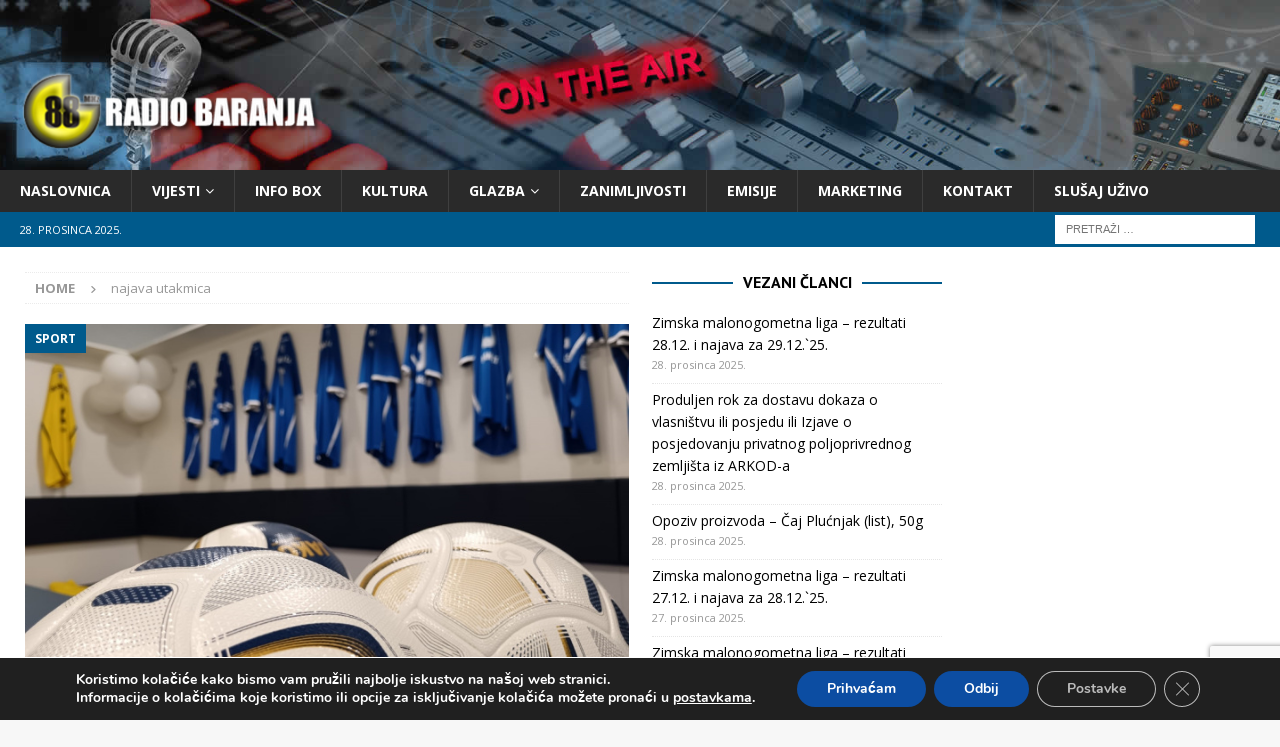

--- FILE ---
content_type: text/html; charset=utf-8
request_url: https://www.google.com/recaptcha/api2/anchor?ar=1&k=6LcTPFwaAAAAAFg__w6kOmgz-cRFQ7Dk9TeYDTcx&co=aHR0cHM6Ly93d3cucmFkaW8tYmFyYW5qYS5ocjo0NDM.&hl=en&v=7gg7H51Q-naNfhmCP3_R47ho&size=invisible&anchor-ms=20000&execute-ms=30000&cb=ih8ibfi9abbv
body_size: 48016
content:
<!DOCTYPE HTML><html dir="ltr" lang="en"><head><meta http-equiv="Content-Type" content="text/html; charset=UTF-8">
<meta http-equiv="X-UA-Compatible" content="IE=edge">
<title>reCAPTCHA</title>
<style type="text/css">
/* cyrillic-ext */
@font-face {
  font-family: 'Roboto';
  font-style: normal;
  font-weight: 400;
  font-stretch: 100%;
  src: url(//fonts.gstatic.com/s/roboto/v48/KFO7CnqEu92Fr1ME7kSn66aGLdTylUAMa3GUBHMdazTgWw.woff2) format('woff2');
  unicode-range: U+0460-052F, U+1C80-1C8A, U+20B4, U+2DE0-2DFF, U+A640-A69F, U+FE2E-FE2F;
}
/* cyrillic */
@font-face {
  font-family: 'Roboto';
  font-style: normal;
  font-weight: 400;
  font-stretch: 100%;
  src: url(//fonts.gstatic.com/s/roboto/v48/KFO7CnqEu92Fr1ME7kSn66aGLdTylUAMa3iUBHMdazTgWw.woff2) format('woff2');
  unicode-range: U+0301, U+0400-045F, U+0490-0491, U+04B0-04B1, U+2116;
}
/* greek-ext */
@font-face {
  font-family: 'Roboto';
  font-style: normal;
  font-weight: 400;
  font-stretch: 100%;
  src: url(//fonts.gstatic.com/s/roboto/v48/KFO7CnqEu92Fr1ME7kSn66aGLdTylUAMa3CUBHMdazTgWw.woff2) format('woff2');
  unicode-range: U+1F00-1FFF;
}
/* greek */
@font-face {
  font-family: 'Roboto';
  font-style: normal;
  font-weight: 400;
  font-stretch: 100%;
  src: url(//fonts.gstatic.com/s/roboto/v48/KFO7CnqEu92Fr1ME7kSn66aGLdTylUAMa3-UBHMdazTgWw.woff2) format('woff2');
  unicode-range: U+0370-0377, U+037A-037F, U+0384-038A, U+038C, U+038E-03A1, U+03A3-03FF;
}
/* math */
@font-face {
  font-family: 'Roboto';
  font-style: normal;
  font-weight: 400;
  font-stretch: 100%;
  src: url(//fonts.gstatic.com/s/roboto/v48/KFO7CnqEu92Fr1ME7kSn66aGLdTylUAMawCUBHMdazTgWw.woff2) format('woff2');
  unicode-range: U+0302-0303, U+0305, U+0307-0308, U+0310, U+0312, U+0315, U+031A, U+0326-0327, U+032C, U+032F-0330, U+0332-0333, U+0338, U+033A, U+0346, U+034D, U+0391-03A1, U+03A3-03A9, U+03B1-03C9, U+03D1, U+03D5-03D6, U+03F0-03F1, U+03F4-03F5, U+2016-2017, U+2034-2038, U+203C, U+2040, U+2043, U+2047, U+2050, U+2057, U+205F, U+2070-2071, U+2074-208E, U+2090-209C, U+20D0-20DC, U+20E1, U+20E5-20EF, U+2100-2112, U+2114-2115, U+2117-2121, U+2123-214F, U+2190, U+2192, U+2194-21AE, U+21B0-21E5, U+21F1-21F2, U+21F4-2211, U+2213-2214, U+2216-22FF, U+2308-230B, U+2310, U+2319, U+231C-2321, U+2336-237A, U+237C, U+2395, U+239B-23B7, U+23D0, U+23DC-23E1, U+2474-2475, U+25AF, U+25B3, U+25B7, U+25BD, U+25C1, U+25CA, U+25CC, U+25FB, U+266D-266F, U+27C0-27FF, U+2900-2AFF, U+2B0E-2B11, U+2B30-2B4C, U+2BFE, U+3030, U+FF5B, U+FF5D, U+1D400-1D7FF, U+1EE00-1EEFF;
}
/* symbols */
@font-face {
  font-family: 'Roboto';
  font-style: normal;
  font-weight: 400;
  font-stretch: 100%;
  src: url(//fonts.gstatic.com/s/roboto/v48/KFO7CnqEu92Fr1ME7kSn66aGLdTylUAMaxKUBHMdazTgWw.woff2) format('woff2');
  unicode-range: U+0001-000C, U+000E-001F, U+007F-009F, U+20DD-20E0, U+20E2-20E4, U+2150-218F, U+2190, U+2192, U+2194-2199, U+21AF, U+21E6-21F0, U+21F3, U+2218-2219, U+2299, U+22C4-22C6, U+2300-243F, U+2440-244A, U+2460-24FF, U+25A0-27BF, U+2800-28FF, U+2921-2922, U+2981, U+29BF, U+29EB, U+2B00-2BFF, U+4DC0-4DFF, U+FFF9-FFFB, U+10140-1018E, U+10190-1019C, U+101A0, U+101D0-101FD, U+102E0-102FB, U+10E60-10E7E, U+1D2C0-1D2D3, U+1D2E0-1D37F, U+1F000-1F0FF, U+1F100-1F1AD, U+1F1E6-1F1FF, U+1F30D-1F30F, U+1F315, U+1F31C, U+1F31E, U+1F320-1F32C, U+1F336, U+1F378, U+1F37D, U+1F382, U+1F393-1F39F, U+1F3A7-1F3A8, U+1F3AC-1F3AF, U+1F3C2, U+1F3C4-1F3C6, U+1F3CA-1F3CE, U+1F3D4-1F3E0, U+1F3ED, U+1F3F1-1F3F3, U+1F3F5-1F3F7, U+1F408, U+1F415, U+1F41F, U+1F426, U+1F43F, U+1F441-1F442, U+1F444, U+1F446-1F449, U+1F44C-1F44E, U+1F453, U+1F46A, U+1F47D, U+1F4A3, U+1F4B0, U+1F4B3, U+1F4B9, U+1F4BB, U+1F4BF, U+1F4C8-1F4CB, U+1F4D6, U+1F4DA, U+1F4DF, U+1F4E3-1F4E6, U+1F4EA-1F4ED, U+1F4F7, U+1F4F9-1F4FB, U+1F4FD-1F4FE, U+1F503, U+1F507-1F50B, U+1F50D, U+1F512-1F513, U+1F53E-1F54A, U+1F54F-1F5FA, U+1F610, U+1F650-1F67F, U+1F687, U+1F68D, U+1F691, U+1F694, U+1F698, U+1F6AD, U+1F6B2, U+1F6B9-1F6BA, U+1F6BC, U+1F6C6-1F6CF, U+1F6D3-1F6D7, U+1F6E0-1F6EA, U+1F6F0-1F6F3, U+1F6F7-1F6FC, U+1F700-1F7FF, U+1F800-1F80B, U+1F810-1F847, U+1F850-1F859, U+1F860-1F887, U+1F890-1F8AD, U+1F8B0-1F8BB, U+1F8C0-1F8C1, U+1F900-1F90B, U+1F93B, U+1F946, U+1F984, U+1F996, U+1F9E9, U+1FA00-1FA6F, U+1FA70-1FA7C, U+1FA80-1FA89, U+1FA8F-1FAC6, U+1FACE-1FADC, U+1FADF-1FAE9, U+1FAF0-1FAF8, U+1FB00-1FBFF;
}
/* vietnamese */
@font-face {
  font-family: 'Roboto';
  font-style: normal;
  font-weight: 400;
  font-stretch: 100%;
  src: url(//fonts.gstatic.com/s/roboto/v48/KFO7CnqEu92Fr1ME7kSn66aGLdTylUAMa3OUBHMdazTgWw.woff2) format('woff2');
  unicode-range: U+0102-0103, U+0110-0111, U+0128-0129, U+0168-0169, U+01A0-01A1, U+01AF-01B0, U+0300-0301, U+0303-0304, U+0308-0309, U+0323, U+0329, U+1EA0-1EF9, U+20AB;
}
/* latin-ext */
@font-face {
  font-family: 'Roboto';
  font-style: normal;
  font-weight: 400;
  font-stretch: 100%;
  src: url(//fonts.gstatic.com/s/roboto/v48/KFO7CnqEu92Fr1ME7kSn66aGLdTylUAMa3KUBHMdazTgWw.woff2) format('woff2');
  unicode-range: U+0100-02BA, U+02BD-02C5, U+02C7-02CC, U+02CE-02D7, U+02DD-02FF, U+0304, U+0308, U+0329, U+1D00-1DBF, U+1E00-1E9F, U+1EF2-1EFF, U+2020, U+20A0-20AB, U+20AD-20C0, U+2113, U+2C60-2C7F, U+A720-A7FF;
}
/* latin */
@font-face {
  font-family: 'Roboto';
  font-style: normal;
  font-weight: 400;
  font-stretch: 100%;
  src: url(//fonts.gstatic.com/s/roboto/v48/KFO7CnqEu92Fr1ME7kSn66aGLdTylUAMa3yUBHMdazQ.woff2) format('woff2');
  unicode-range: U+0000-00FF, U+0131, U+0152-0153, U+02BB-02BC, U+02C6, U+02DA, U+02DC, U+0304, U+0308, U+0329, U+2000-206F, U+20AC, U+2122, U+2191, U+2193, U+2212, U+2215, U+FEFF, U+FFFD;
}
/* cyrillic-ext */
@font-face {
  font-family: 'Roboto';
  font-style: normal;
  font-weight: 500;
  font-stretch: 100%;
  src: url(//fonts.gstatic.com/s/roboto/v48/KFO7CnqEu92Fr1ME7kSn66aGLdTylUAMa3GUBHMdazTgWw.woff2) format('woff2');
  unicode-range: U+0460-052F, U+1C80-1C8A, U+20B4, U+2DE0-2DFF, U+A640-A69F, U+FE2E-FE2F;
}
/* cyrillic */
@font-face {
  font-family: 'Roboto';
  font-style: normal;
  font-weight: 500;
  font-stretch: 100%;
  src: url(//fonts.gstatic.com/s/roboto/v48/KFO7CnqEu92Fr1ME7kSn66aGLdTylUAMa3iUBHMdazTgWw.woff2) format('woff2');
  unicode-range: U+0301, U+0400-045F, U+0490-0491, U+04B0-04B1, U+2116;
}
/* greek-ext */
@font-face {
  font-family: 'Roboto';
  font-style: normal;
  font-weight: 500;
  font-stretch: 100%;
  src: url(//fonts.gstatic.com/s/roboto/v48/KFO7CnqEu92Fr1ME7kSn66aGLdTylUAMa3CUBHMdazTgWw.woff2) format('woff2');
  unicode-range: U+1F00-1FFF;
}
/* greek */
@font-face {
  font-family: 'Roboto';
  font-style: normal;
  font-weight: 500;
  font-stretch: 100%;
  src: url(//fonts.gstatic.com/s/roboto/v48/KFO7CnqEu92Fr1ME7kSn66aGLdTylUAMa3-UBHMdazTgWw.woff2) format('woff2');
  unicode-range: U+0370-0377, U+037A-037F, U+0384-038A, U+038C, U+038E-03A1, U+03A3-03FF;
}
/* math */
@font-face {
  font-family: 'Roboto';
  font-style: normal;
  font-weight: 500;
  font-stretch: 100%;
  src: url(//fonts.gstatic.com/s/roboto/v48/KFO7CnqEu92Fr1ME7kSn66aGLdTylUAMawCUBHMdazTgWw.woff2) format('woff2');
  unicode-range: U+0302-0303, U+0305, U+0307-0308, U+0310, U+0312, U+0315, U+031A, U+0326-0327, U+032C, U+032F-0330, U+0332-0333, U+0338, U+033A, U+0346, U+034D, U+0391-03A1, U+03A3-03A9, U+03B1-03C9, U+03D1, U+03D5-03D6, U+03F0-03F1, U+03F4-03F5, U+2016-2017, U+2034-2038, U+203C, U+2040, U+2043, U+2047, U+2050, U+2057, U+205F, U+2070-2071, U+2074-208E, U+2090-209C, U+20D0-20DC, U+20E1, U+20E5-20EF, U+2100-2112, U+2114-2115, U+2117-2121, U+2123-214F, U+2190, U+2192, U+2194-21AE, U+21B0-21E5, U+21F1-21F2, U+21F4-2211, U+2213-2214, U+2216-22FF, U+2308-230B, U+2310, U+2319, U+231C-2321, U+2336-237A, U+237C, U+2395, U+239B-23B7, U+23D0, U+23DC-23E1, U+2474-2475, U+25AF, U+25B3, U+25B7, U+25BD, U+25C1, U+25CA, U+25CC, U+25FB, U+266D-266F, U+27C0-27FF, U+2900-2AFF, U+2B0E-2B11, U+2B30-2B4C, U+2BFE, U+3030, U+FF5B, U+FF5D, U+1D400-1D7FF, U+1EE00-1EEFF;
}
/* symbols */
@font-face {
  font-family: 'Roboto';
  font-style: normal;
  font-weight: 500;
  font-stretch: 100%;
  src: url(//fonts.gstatic.com/s/roboto/v48/KFO7CnqEu92Fr1ME7kSn66aGLdTylUAMaxKUBHMdazTgWw.woff2) format('woff2');
  unicode-range: U+0001-000C, U+000E-001F, U+007F-009F, U+20DD-20E0, U+20E2-20E4, U+2150-218F, U+2190, U+2192, U+2194-2199, U+21AF, U+21E6-21F0, U+21F3, U+2218-2219, U+2299, U+22C4-22C6, U+2300-243F, U+2440-244A, U+2460-24FF, U+25A0-27BF, U+2800-28FF, U+2921-2922, U+2981, U+29BF, U+29EB, U+2B00-2BFF, U+4DC0-4DFF, U+FFF9-FFFB, U+10140-1018E, U+10190-1019C, U+101A0, U+101D0-101FD, U+102E0-102FB, U+10E60-10E7E, U+1D2C0-1D2D3, U+1D2E0-1D37F, U+1F000-1F0FF, U+1F100-1F1AD, U+1F1E6-1F1FF, U+1F30D-1F30F, U+1F315, U+1F31C, U+1F31E, U+1F320-1F32C, U+1F336, U+1F378, U+1F37D, U+1F382, U+1F393-1F39F, U+1F3A7-1F3A8, U+1F3AC-1F3AF, U+1F3C2, U+1F3C4-1F3C6, U+1F3CA-1F3CE, U+1F3D4-1F3E0, U+1F3ED, U+1F3F1-1F3F3, U+1F3F5-1F3F7, U+1F408, U+1F415, U+1F41F, U+1F426, U+1F43F, U+1F441-1F442, U+1F444, U+1F446-1F449, U+1F44C-1F44E, U+1F453, U+1F46A, U+1F47D, U+1F4A3, U+1F4B0, U+1F4B3, U+1F4B9, U+1F4BB, U+1F4BF, U+1F4C8-1F4CB, U+1F4D6, U+1F4DA, U+1F4DF, U+1F4E3-1F4E6, U+1F4EA-1F4ED, U+1F4F7, U+1F4F9-1F4FB, U+1F4FD-1F4FE, U+1F503, U+1F507-1F50B, U+1F50D, U+1F512-1F513, U+1F53E-1F54A, U+1F54F-1F5FA, U+1F610, U+1F650-1F67F, U+1F687, U+1F68D, U+1F691, U+1F694, U+1F698, U+1F6AD, U+1F6B2, U+1F6B9-1F6BA, U+1F6BC, U+1F6C6-1F6CF, U+1F6D3-1F6D7, U+1F6E0-1F6EA, U+1F6F0-1F6F3, U+1F6F7-1F6FC, U+1F700-1F7FF, U+1F800-1F80B, U+1F810-1F847, U+1F850-1F859, U+1F860-1F887, U+1F890-1F8AD, U+1F8B0-1F8BB, U+1F8C0-1F8C1, U+1F900-1F90B, U+1F93B, U+1F946, U+1F984, U+1F996, U+1F9E9, U+1FA00-1FA6F, U+1FA70-1FA7C, U+1FA80-1FA89, U+1FA8F-1FAC6, U+1FACE-1FADC, U+1FADF-1FAE9, U+1FAF0-1FAF8, U+1FB00-1FBFF;
}
/* vietnamese */
@font-face {
  font-family: 'Roboto';
  font-style: normal;
  font-weight: 500;
  font-stretch: 100%;
  src: url(//fonts.gstatic.com/s/roboto/v48/KFO7CnqEu92Fr1ME7kSn66aGLdTylUAMa3OUBHMdazTgWw.woff2) format('woff2');
  unicode-range: U+0102-0103, U+0110-0111, U+0128-0129, U+0168-0169, U+01A0-01A1, U+01AF-01B0, U+0300-0301, U+0303-0304, U+0308-0309, U+0323, U+0329, U+1EA0-1EF9, U+20AB;
}
/* latin-ext */
@font-face {
  font-family: 'Roboto';
  font-style: normal;
  font-weight: 500;
  font-stretch: 100%;
  src: url(//fonts.gstatic.com/s/roboto/v48/KFO7CnqEu92Fr1ME7kSn66aGLdTylUAMa3KUBHMdazTgWw.woff2) format('woff2');
  unicode-range: U+0100-02BA, U+02BD-02C5, U+02C7-02CC, U+02CE-02D7, U+02DD-02FF, U+0304, U+0308, U+0329, U+1D00-1DBF, U+1E00-1E9F, U+1EF2-1EFF, U+2020, U+20A0-20AB, U+20AD-20C0, U+2113, U+2C60-2C7F, U+A720-A7FF;
}
/* latin */
@font-face {
  font-family: 'Roboto';
  font-style: normal;
  font-weight: 500;
  font-stretch: 100%;
  src: url(//fonts.gstatic.com/s/roboto/v48/KFO7CnqEu92Fr1ME7kSn66aGLdTylUAMa3yUBHMdazQ.woff2) format('woff2');
  unicode-range: U+0000-00FF, U+0131, U+0152-0153, U+02BB-02BC, U+02C6, U+02DA, U+02DC, U+0304, U+0308, U+0329, U+2000-206F, U+20AC, U+2122, U+2191, U+2193, U+2212, U+2215, U+FEFF, U+FFFD;
}
/* cyrillic-ext */
@font-face {
  font-family: 'Roboto';
  font-style: normal;
  font-weight: 900;
  font-stretch: 100%;
  src: url(//fonts.gstatic.com/s/roboto/v48/KFO7CnqEu92Fr1ME7kSn66aGLdTylUAMa3GUBHMdazTgWw.woff2) format('woff2');
  unicode-range: U+0460-052F, U+1C80-1C8A, U+20B4, U+2DE0-2DFF, U+A640-A69F, U+FE2E-FE2F;
}
/* cyrillic */
@font-face {
  font-family: 'Roboto';
  font-style: normal;
  font-weight: 900;
  font-stretch: 100%;
  src: url(//fonts.gstatic.com/s/roboto/v48/KFO7CnqEu92Fr1ME7kSn66aGLdTylUAMa3iUBHMdazTgWw.woff2) format('woff2');
  unicode-range: U+0301, U+0400-045F, U+0490-0491, U+04B0-04B1, U+2116;
}
/* greek-ext */
@font-face {
  font-family: 'Roboto';
  font-style: normal;
  font-weight: 900;
  font-stretch: 100%;
  src: url(//fonts.gstatic.com/s/roboto/v48/KFO7CnqEu92Fr1ME7kSn66aGLdTylUAMa3CUBHMdazTgWw.woff2) format('woff2');
  unicode-range: U+1F00-1FFF;
}
/* greek */
@font-face {
  font-family: 'Roboto';
  font-style: normal;
  font-weight: 900;
  font-stretch: 100%;
  src: url(//fonts.gstatic.com/s/roboto/v48/KFO7CnqEu92Fr1ME7kSn66aGLdTylUAMa3-UBHMdazTgWw.woff2) format('woff2');
  unicode-range: U+0370-0377, U+037A-037F, U+0384-038A, U+038C, U+038E-03A1, U+03A3-03FF;
}
/* math */
@font-face {
  font-family: 'Roboto';
  font-style: normal;
  font-weight: 900;
  font-stretch: 100%;
  src: url(//fonts.gstatic.com/s/roboto/v48/KFO7CnqEu92Fr1ME7kSn66aGLdTylUAMawCUBHMdazTgWw.woff2) format('woff2');
  unicode-range: U+0302-0303, U+0305, U+0307-0308, U+0310, U+0312, U+0315, U+031A, U+0326-0327, U+032C, U+032F-0330, U+0332-0333, U+0338, U+033A, U+0346, U+034D, U+0391-03A1, U+03A3-03A9, U+03B1-03C9, U+03D1, U+03D5-03D6, U+03F0-03F1, U+03F4-03F5, U+2016-2017, U+2034-2038, U+203C, U+2040, U+2043, U+2047, U+2050, U+2057, U+205F, U+2070-2071, U+2074-208E, U+2090-209C, U+20D0-20DC, U+20E1, U+20E5-20EF, U+2100-2112, U+2114-2115, U+2117-2121, U+2123-214F, U+2190, U+2192, U+2194-21AE, U+21B0-21E5, U+21F1-21F2, U+21F4-2211, U+2213-2214, U+2216-22FF, U+2308-230B, U+2310, U+2319, U+231C-2321, U+2336-237A, U+237C, U+2395, U+239B-23B7, U+23D0, U+23DC-23E1, U+2474-2475, U+25AF, U+25B3, U+25B7, U+25BD, U+25C1, U+25CA, U+25CC, U+25FB, U+266D-266F, U+27C0-27FF, U+2900-2AFF, U+2B0E-2B11, U+2B30-2B4C, U+2BFE, U+3030, U+FF5B, U+FF5D, U+1D400-1D7FF, U+1EE00-1EEFF;
}
/* symbols */
@font-face {
  font-family: 'Roboto';
  font-style: normal;
  font-weight: 900;
  font-stretch: 100%;
  src: url(//fonts.gstatic.com/s/roboto/v48/KFO7CnqEu92Fr1ME7kSn66aGLdTylUAMaxKUBHMdazTgWw.woff2) format('woff2');
  unicode-range: U+0001-000C, U+000E-001F, U+007F-009F, U+20DD-20E0, U+20E2-20E4, U+2150-218F, U+2190, U+2192, U+2194-2199, U+21AF, U+21E6-21F0, U+21F3, U+2218-2219, U+2299, U+22C4-22C6, U+2300-243F, U+2440-244A, U+2460-24FF, U+25A0-27BF, U+2800-28FF, U+2921-2922, U+2981, U+29BF, U+29EB, U+2B00-2BFF, U+4DC0-4DFF, U+FFF9-FFFB, U+10140-1018E, U+10190-1019C, U+101A0, U+101D0-101FD, U+102E0-102FB, U+10E60-10E7E, U+1D2C0-1D2D3, U+1D2E0-1D37F, U+1F000-1F0FF, U+1F100-1F1AD, U+1F1E6-1F1FF, U+1F30D-1F30F, U+1F315, U+1F31C, U+1F31E, U+1F320-1F32C, U+1F336, U+1F378, U+1F37D, U+1F382, U+1F393-1F39F, U+1F3A7-1F3A8, U+1F3AC-1F3AF, U+1F3C2, U+1F3C4-1F3C6, U+1F3CA-1F3CE, U+1F3D4-1F3E0, U+1F3ED, U+1F3F1-1F3F3, U+1F3F5-1F3F7, U+1F408, U+1F415, U+1F41F, U+1F426, U+1F43F, U+1F441-1F442, U+1F444, U+1F446-1F449, U+1F44C-1F44E, U+1F453, U+1F46A, U+1F47D, U+1F4A3, U+1F4B0, U+1F4B3, U+1F4B9, U+1F4BB, U+1F4BF, U+1F4C8-1F4CB, U+1F4D6, U+1F4DA, U+1F4DF, U+1F4E3-1F4E6, U+1F4EA-1F4ED, U+1F4F7, U+1F4F9-1F4FB, U+1F4FD-1F4FE, U+1F503, U+1F507-1F50B, U+1F50D, U+1F512-1F513, U+1F53E-1F54A, U+1F54F-1F5FA, U+1F610, U+1F650-1F67F, U+1F687, U+1F68D, U+1F691, U+1F694, U+1F698, U+1F6AD, U+1F6B2, U+1F6B9-1F6BA, U+1F6BC, U+1F6C6-1F6CF, U+1F6D3-1F6D7, U+1F6E0-1F6EA, U+1F6F0-1F6F3, U+1F6F7-1F6FC, U+1F700-1F7FF, U+1F800-1F80B, U+1F810-1F847, U+1F850-1F859, U+1F860-1F887, U+1F890-1F8AD, U+1F8B0-1F8BB, U+1F8C0-1F8C1, U+1F900-1F90B, U+1F93B, U+1F946, U+1F984, U+1F996, U+1F9E9, U+1FA00-1FA6F, U+1FA70-1FA7C, U+1FA80-1FA89, U+1FA8F-1FAC6, U+1FACE-1FADC, U+1FADF-1FAE9, U+1FAF0-1FAF8, U+1FB00-1FBFF;
}
/* vietnamese */
@font-face {
  font-family: 'Roboto';
  font-style: normal;
  font-weight: 900;
  font-stretch: 100%;
  src: url(//fonts.gstatic.com/s/roboto/v48/KFO7CnqEu92Fr1ME7kSn66aGLdTylUAMa3OUBHMdazTgWw.woff2) format('woff2');
  unicode-range: U+0102-0103, U+0110-0111, U+0128-0129, U+0168-0169, U+01A0-01A1, U+01AF-01B0, U+0300-0301, U+0303-0304, U+0308-0309, U+0323, U+0329, U+1EA0-1EF9, U+20AB;
}
/* latin-ext */
@font-face {
  font-family: 'Roboto';
  font-style: normal;
  font-weight: 900;
  font-stretch: 100%;
  src: url(//fonts.gstatic.com/s/roboto/v48/KFO7CnqEu92Fr1ME7kSn66aGLdTylUAMa3KUBHMdazTgWw.woff2) format('woff2');
  unicode-range: U+0100-02BA, U+02BD-02C5, U+02C7-02CC, U+02CE-02D7, U+02DD-02FF, U+0304, U+0308, U+0329, U+1D00-1DBF, U+1E00-1E9F, U+1EF2-1EFF, U+2020, U+20A0-20AB, U+20AD-20C0, U+2113, U+2C60-2C7F, U+A720-A7FF;
}
/* latin */
@font-face {
  font-family: 'Roboto';
  font-style: normal;
  font-weight: 900;
  font-stretch: 100%;
  src: url(//fonts.gstatic.com/s/roboto/v48/KFO7CnqEu92Fr1ME7kSn66aGLdTylUAMa3yUBHMdazQ.woff2) format('woff2');
  unicode-range: U+0000-00FF, U+0131, U+0152-0153, U+02BB-02BC, U+02C6, U+02DA, U+02DC, U+0304, U+0308, U+0329, U+2000-206F, U+20AC, U+2122, U+2191, U+2193, U+2212, U+2215, U+FEFF, U+FFFD;
}

</style>
<link rel="stylesheet" type="text/css" href="https://www.gstatic.com/recaptcha/releases/7gg7H51Q-naNfhmCP3_R47ho/styles__ltr.css">
<script nonce="tyCvFIozerBWOQWRwjHxkg" type="text/javascript">window['__recaptcha_api'] = 'https://www.google.com/recaptcha/api2/';</script>
<script type="text/javascript" src="https://www.gstatic.com/recaptcha/releases/7gg7H51Q-naNfhmCP3_R47ho/recaptcha__en.js" nonce="tyCvFIozerBWOQWRwjHxkg">
      
    </script></head>
<body><div id="rc-anchor-alert" class="rc-anchor-alert"></div>
<input type="hidden" id="recaptcha-token" value="[base64]">
<script type="text/javascript" nonce="tyCvFIozerBWOQWRwjHxkg">
      recaptcha.anchor.Main.init("[\x22ainput\x22,[\x22bgdata\x22,\x22\x22,\[base64]/[base64]/[base64]/[base64]/cjw8ejpyPj4+eil9Y2F0Y2gobCl7dGhyb3cgbDt9fSxIPWZ1bmN0aW9uKHcsdCx6KXtpZih3PT0xOTR8fHc9PTIwOCl0LnZbd10/dC52W3ddLmNvbmNhdCh6KTp0LnZbd109b2Yoeix0KTtlbHNle2lmKHQuYkImJnchPTMxNylyZXR1cm47dz09NjZ8fHc9PTEyMnx8dz09NDcwfHx3PT00NHx8dz09NDE2fHx3PT0zOTd8fHc9PTQyMXx8dz09Njh8fHc9PTcwfHx3PT0xODQ/[base64]/[base64]/[base64]/bmV3IGRbVl0oSlswXSk6cD09Mj9uZXcgZFtWXShKWzBdLEpbMV0pOnA9PTM/bmV3IGRbVl0oSlswXSxKWzFdLEpbMl0pOnA9PTQ/[base64]/[base64]/[base64]/[base64]\x22,\[base64]\\u003d\\u003d\x22,\x22wrB8fsOVU8K0YAzDsTQpw7ZEw57DnMK1B8O6SRcpw6fCsGlVw5XDuMO0wqHCmnklWA3CkMKgw7JaEHhyP8KRGjlHw5h/wqINQ13Dq8O9HcO3wppzw7VUwokrw4lEwpo5w7fCs3DCknsuEcO0Gxc8TcOSJcObHxHCgTslMGN/ERo7BMKwwo1kw7IuwoHDksOPG8K7KMO/w67CmcOJf3DDkMKPw5jDoB4qwqBSw7/Cu8KHGMKwAMOVCxZqwo9US8OpGHEHwrzDlQzDqlZUwrR+PBzDhMKHNUlLHBPDrsOiwocrPcKiw4/[base64]/[base64]/DsEEDwrrDs8OzY8Oxw6zCq0fDmcOpw6XDsMKQLcOKwrXDsSlxw7RiD8KHw5fDiXVGfX3DuQVTw7/Cu8KmYsOlw5nDp8KOGMKcw6pvXMORfsKkMcKVLnIwwpp3wq9uwrVCwofDlklMwqhBcUrCmlwYwpDDhMOENTgBb0JNRzLDrcO+wq3Dsjxcw7cwGRRtElt8wq0tbkw2MX4bFF/ChRpdw7nDiz7CucK7w7DComJrH3EmwoDDv0HCusO7w5B5w6JNw5jDu8KUwpMdVhzCl8KKwrY7wpRawo7CrcKWw7/DvnFHfwRuw7x9FW4xfhfDu8K+wopmVWdxfVcvwp3CklDDp0XDoi7CqBHDrcKpTgsxw5XDqg9Kw6HCm8OOJivDi8O2dsKvwoJUbsKsw6RuDADDoE/[base64]/Dgk4FHDjDhsOawp4tw4bClMOJw7jDg0PCrBs4NR4JKcO7wolKTsOAw5vCpcKoQMKZOMKOwpQPwrnDklbCj8KhXmQ/ACPDmsKBD8Oqwo7Du8KgRALChyvDrhgyw4vDmMO8w7giwpXCqFTDqVbDjwloZ0NCK8KWesKGY8OBw4A0w7QqKQzDnUcVw5RbFUXDkMOIwrJ9RsO5wqMiZWhmwroNw50cd8OAWxPDrjY6WcOIBy1TccK/wp46w6PDrsO3eQvDsyPDsRzCpcOXbQjCn8OXwrnDiGTCtsObwqjDhyN+w7rCqsOTEz9Gwpgcw6sbM0/Dp1gOYMOEwrtUwqfDiyNdwqVjVcOkYsKSwpzCrsKxwrDCiUU/wrVBwprCi8O6wqzDmEjDpsOMScKGwqPCpwliBmMQDgLChsOvwrFdw7ZswpklHsKoCsKTwqPDuyXCmzY/[base64]/CgVlQw559Vw0KUXXDucKPwrNVYsO+d8OJL8ODA8KBwq7Crxolw5HCg8K3B8KYw7NvD8O8dgJaU1RIw790w6J9B8K9CW7DtQYNG8OlwrDCiMKew6M+XAvDmMO3bkNMKsKEwr3CvsK1w6fCnsO3wozDo8O1wqDCgVxPVsK0wrEbRzoXw4TDtR3Dr8Ozw6HDpcO/VMKRw7/CkMKhwp3CgyJnwoIqLcOCwoRjwoptw5nDscOZPknCjljCsxRXwrwrGsOJwo/DusK1IMOtw73CvsODw7hpD3bDq8Kwwp/Dq8OKaW3Cu0UowpLCvR19w7fDlXrCpB1JW0l+X8ObYFl7f23Do3/CgsOzwq7CisOeUUHCj0fCgxI+DznCjcOWw5Vqw5JRw61Owq5wMT3Ci3rDoMKEWcOKB8KtQBYcwrTCrl8Iw4XCh1TCrsOvXsOOWyvCtsOZwojDtMKEw7wfw6/[base64]/Dj8OmGl5LNmUnV8OkLF06wo9nXsOlwqPCj3AzcjDCiSPCsTcpVMKuw7hVe1MRXjnCiMK7w5wtN8KwV8OqZgRmw6N6wpPCpRzCjsKaw6XDmcK5w4fDpzkawpLCmVQywqXDgcKMTMKsw7bChcKFcm7DosKNasK/HMOewo8kJcKxcxvCtsObLjDCm8Kjwp/[base64]/DtMKDwoPDs3A6EsOqwqXDj8ODw6YyMTdaMsOvw73CiUZ9w5wiw6XDrkckwrrDo3HDhcKWw6XDlMKcwprCj8K7JsOGFcKpW8OiwqJQwpdlw7N0w6nDicOtw6IGQMKASUfCs3XCkjbDvsKZwonDum/CtsOrKAVaf33DozLDjcOtDcOpalXCgMKUCFkAWsKMVVvCpcK5KsO4w5ZPeEIsw5rDssKLwq3CoFg4wpTDu8OILcKjKMK5RTXDuTBLci7CnVvCpiPChw8QwoA2GsKSw5AHF8KRcMOrD8OEwoUXey/CosOHw75oG8KCwrFswrTDoQ93w5fCvgRoWCB7IS7Cp8KBw4dFwobDk8OVw79fw4fDjUsrw7k/QsK/acOdasKGwrPCicKHCRHCukcZw4IQwqQLwrhAw4ZTa8Kbw5nClGURE8OtDDjDvcKIMVDDtlpgSWXDmBbDsUrDmsK1wptIwopUHQrDt2czwqXChMOHw5BqaMKycBHDoB/[base64]/DklNNLiwjBiLCssKCwoFfXcO+woEKwpgJwp0DXMKKw7DDmMOPSjYxAcO+wpNDw7jDnCJmKMO0bFnCs8OBMMKiR8OQw7pfw65/BsKHNsK4FcOQw4LDicKqw5LCvcOqJGvCvcOuwoB8w5/DjlZGwpZfwrbDvzUewp3CgUZowobDvcK/HCYGIMKDw4ZuHVPDjEvDssKcwr8nwo/[base64]/CqcO2wpPDhsOJbMKCVEE9w7ZAYMO4wr3CngHCjsKrwoXCoMK4CxrDux/Co8KbV8OLP3BHKV0kw5vDh8OVw6ZZwoF9w753w5BqEQRfFDYCwrLComB/J8OqwpDCm8K5fXvCt8KtSmsbwoVBMMO1wo3DlsOYw4BGBX83wqV2d8KdOyrDn8KxwqV2w4nDsMOIWMKYFsORNMOLEMOtwqHDpMOnwqDDqhXCjMOxVMOxwoAoLUvDnSXDksOMw5TCoMOaw6/[base64]/wrDDv8KxKVEPOcKfwr3DvMOuHsOdw5RNw70Bw69tN8OQw6/CoMOMw47CkMKzwoIqMsKyKljCvHdIwpEUwrlTK8Kud3skGVfCtMKxT11dICUkwp0+woLCvBvDhmx6wrUDM8ONXMKzwrZndsOxOkwywoPCv8KNeMOkwqDDvkBJOcKVw6DCosOPQg7DksOvWsOQw4rDucKaAsOQeMOyworDk3Mqwog8wp/Dp3tDAMOEay5Bw5rCjwbChMOne8O5Q8OAwojChsO6U8KzwrXCmsK0w5JdYBUAwozCl8K3wrVzYcOfV8KywpddWsKuwr5RwrrCiMOufcOIw6fDoMKkLE/DhAXDsMK2w43Cm8KQQHdQNcOuWMOJwrQKwrQnB2F+Cjhcw6rClHPClcO3YgPDp3jCnAkce2HDkgIwKcK4O8O/MG3CsVXDlMKAwotcwqYpBEvDpcKWwpFGKkLCijTDi3V/AcORw5XDrRpcw7LCgMOPIXwkw4XCqcKmdlLCujM2w4FHfcKkWcK1w7fDtXvDmsKHwr/Co8KXwoZXdcOmwp3DqSprw4zDhcODIS/Cvx1oLSrCsgPDrsOew583cijDtDPDrcOlwpxGwobDjiLCkBIHwpPDuSbDgMOGQkdiODbCvyHDr8Klwr/[base64]/[base64]/w7BgwpETwonChw/Ct8OFZ1AkWsKMCjsVA8OPwqLCk8Oew7bCicKew57DmMKuUWHDnMO0wrfDpsO8EW4xw4RSLhNRFcOaK8KEZcKVwq4Sw51EGBwsw4PDmHZxwoNww6PCuC9GwozCnMKww7rClTxCLSl4KX3Ck8OmEVkuwrxGDsOSw5ZcC8OQAcK+wrPDvAfDvsKSw67CuyUqwp/DvyPDjcKeSsKewobCjEpbwph6Q8OawpZSA2TDulNXMMKVw4nDnMOXwo/Cmwp7w7sOPSnCujzCnlPChcOuZjRuw6fCicO4wrzDrsKXw4jDksK3I03Dv8KLw5/DmCUDwoXClSLCjMOoZ8OCw6DDlsKLfC3Dl2HCqcKaIMKzwrnDok58w6HCm8Oaw7J0RcKrGVrCpcKHblptw5vClxobSMOKwoZob8K0w7YJwpgZw5c+wqMkdMKSw7bCv8KWw6TDkMKnc3PDvm7CjmrCm0USwp3Cn3J5RcOOw6I5e8KkAnw/ICMRVsOwwo/[base64]/Cr1LDkcKqwr7DnmdZb8KSa1TDrjLCssO/wow9XhfCncK4agYoHQvCicOiw500w7/[base64]/DphbCgcKnaRPDv8OnwqrCuy8nTcOgL8ODwrMsdMKQw4rDt08Pwp3CsMO4EgXCryrCgcKFw6bDkCDDrBJ8asKaMCbDin/CtsOkw74FeMKlYyoQf8KJw5XCqj3Dv8KzJsOUw5DDsMKDwrYpdxnClW/DuA00w6ZgwpDDgMKWw6LCuMOtwozDpggvQcK0eUIxbkHDh18nwoPCpF/[base64]/AXxFwpFJwrzCtcOsTwhCD8OgwrPCtsOBwoPCgAoUMMOEFMKYYgA6CEjChVVEw7zDq8O/wpnCicKSw4rDucK+wpAdwqvDh08CwqB7Fz4NacKfw4jDlgzCjADCswV6w6nDncKKCBvDvRohKGTCrl7DpEU6wpozw7DDucKywp7DtUvDosOdw7nCuMO8woRUFcKnXsOhKhotPXhbGsKiw6lZw4NZw58Mwr8Uw4VEwq8tw6vCgcKBGjdVw4JOZzbCpcOFM8Kyw5/CicKQB8OpLiHCmB/[base64]/wpM/w5bCg8OzennCrDLCszrCsWdlwobChnQJE0JNIMOcQsOpw5rDv8KMD8OOwpc6JcO6wqXDrcKPw4nDg8KnwqHChRfCuTnCgGJKJ2HDvzDClQ3CocOgdcKufxMqKmjCqsOnMnDDiMOFw7zDk8OYNT0xwpzDhA/Do8KSwq5nw5QtLcKRP8KxMMK4IA/DumDCusKlPhA6w690wqVxwpDCulshaFo/BMKrw55CZzfCpsKwQ8O8M8KCw5Jdw4PDkTLDgGnDkSLDgsKpe8KFIVZBAXZqSMKbUsOQOMOmHm4fwpLCoFPDmcKLRcKTwqvDpsKwwrxJF8KAw5jCnTjDtcKjwojCmTBfwr52w43CpsKZw5DCmnDDmwJ6wpTCo8KDw7k0wpvDsG49wr/CjWpBE8OHCcODw6NGw4xuw5bCksOUFQddwqxgw73CuzzDqG3DrAvDtzM1w6FeXcKDU0vChh06VWYRYcKgw43Cg1RBw4HDvMOpw7DDulh/FQEvw67DjhzDm30DAxtfbMKywqo6RMOBw4rDm1QIF8OCwpPCiMKkccOzKcOWwosfT8KxXx4qFcOcwr/CoMOWwqQ6w5lMSTTClHvDhMKOw4PCsMOdPR8mTz8eO3PDr3HCjwnDvgJ5wprCqGLDpQrCnsKIwoQvwqUBKkNQPsOLwqzClxUWwqjCjwxbw7DCn0sbw5cmw4x/w6suwp/Cu8KFCsK6wop8SSB6wonDqGLCr8KXaFhGwpXClj8VPsK5Cwk/IhRrLMO5wo/DpsKuX8Kawp3Dnz3Doh/ChgIuw5TCvQTDoAbDq8O6Z0MNwofDjjbDtB7CncKCSGs3dMOkw6pIPR7CiMKuw5XCtsKfU8OwwrgSRQQiZz/[base64]/DvwAdwq5owok/CEPCimzDvmnDilHDkXrDoWbCtcK0wq4Tw7Nmw7TCp09nwqFywpXCunXCpcK2w5rDosOIPcOCwrNGICdcwozClcOWw6M/w7DCosKxBnHDqwXDo07CgMOKSsOZw5RJw4BfwrJRw4EGw6Mzw5nDpsKgUcKqwpXDpsKAbsOpesK1B8OFDcO1w6bDlGlQw71twoU8wqfCkXHDg2fDhgHDimXDhl3DmR8uRmgHwrLCmBfDucKNAS8jKEfDhcK3Ri/DhQLDmRzCmcKmw4zDnMK9BUnDqQsPwoM9w7ZPwoN8woxyQMKDLhZqHHjDvsK5wq1bw64pBcOnwqRcw5zDjlnDhMKeTcKwwr/Cv8OlOMKMwq/ClsOfdsOtbsKow7bDkMOKwpMgw4E1woTDoXUKwrnCqzHDhMKqwpFtw4nCuMOsUkzCocOtERbDhmnCvMKDKzDCqMOPw7/DqUYYw7J0w7N2N8KxKHsIezU2w5xRwp/DuCIPUsOFOMKzaMONw4/Dp8KKOjDDnsOsfMK7HcK8wo4Sw6V4wq3Ct8O1wq4PwoHDnMKwwqotwp/DpXTCtigLwoA0wo5BwrTDjS5STsKVw7fCq8OvQ00uQ8KMw7Z/w6jCh2YYwrHDmMO2w6TCv8K1woPCvMKIF8K4w7xWwpkgw74Ew73Cvy8iw43CoRzDjUDDpw16a8OAw4xEw58ULcKcwozDo8K5fDPCvRIPfx7CgsKBM8K5w4fCjRzClUwXesKlw4ZOw7FTaxw5w5fDpcKDYcOecsKMwoF0wq/DlmHDgsK5AzbDugrCucO+w6BpJjrDhlV/wqoUw7IUNF/Dj8ONw7x6NFfCnsK8bXLDnEYdwoPCgT3CoXfDpxd4wpHDmg/DvjlRCyJEw4/CnDvCvsK1aVJjaMOXGgbCpMOiw63DpzbCgcKxfGpSw59lwphSDh7CpDfCjMOEw6A+w7HCrxDDkDV2wo3DghthBWF6wqo0wpXDssOBw7Yrwp1gf8ORMFUaJip0MG/CqcKJw58WwpAZw77DgcO1FMKIbMKcKiHCq3PDgsO7eR8VA2MUw5hfH3zDtsKhQsKXwovDmlXCtcKvwoTDiMOdwo7DuHrDmsOwUE/DnsOZwqTDqcOiw7vDpMO3GjjCgX7DksOJw4rCn8KIH8KTw53DvVcUOUAlWMOoQRN8FMKqJMO3EhhUwr/Co8OgTsK5Wkgcwr/[base64]/QMO1HsOwwqh0w7xuWz/DisKhwrPChj0VeUbCo8OoS8Kxw5tUwqfCl3hGCMOfFMKcSnbCqhYvKWfDmnPDoMOAwpsec8K8W8K8w6Q+F8KdKcOGw6DCqyTClMOzw7MwPMOQThESGsOpw4/[base64]/[base64]/DhybCvi15GXgQA08Nw57DsQNpXiHCkVZ4w7PCicOCw5FKH8ODwrPDqwIBIcKwNh/[base64]/[base64]/RS3Du3bDsQYvZwgBcSTCvsK6w7s9w6PDicOuw7EtwqLCqMK/bwdWwqjDpxHCiU41ecOtYMKhwqLCqMK2w7bCiMOBW3DDrMOdZSrDvTdfP1s0wql2woEHw6jCncK/wprCscKTw5YKTi3CrHckwrLDtcOmKCduw7paw7x/w7vClMKUwrbDoMOwZGh0wrEywodJZgvChMKjw4MDwp1Lwr1LUBrDtMKULjInCW/CpcKZEsK5wp/DgMOAacKdw40+CMKRwqMPwrXCnsK2UnhwwqIuw6x7wr8Sw5bCosKtTsOow4pyJhbCmFs0w5MRRQ0cwqAuw7nDicOswrjDj8Kuwr8iwrZmP1DDjsK3wo/DjkLClMKjbMKVw63DhcKEVMKLOsO2TSbDncO1SGjDt8K3C8OVRE7ChcOcScOtw7hUVcKDw5bCpV1NwrAmTjcdwrjDiF/DkMOhwpHDo8KXHSdJw6bDsMOrwqbCoGfCkCFawrtfYMONSsOqwqLCv8KHwobCiH/DvsOGUsK4AcKqw7/DhWhqXhtQZcKMLcK2KcK2w7rCoMOXw5Vdwr1+w6zDihENwrHDkxnDtSbCs1zClnk/w7HDosK/IsK8wqVAaj8HwrvCicOcD0DCgHJpwosdw6VRb8KedmYuV8KcGErDpDwqwpsjwozDisO3XsOfGsOhwr5Rw5vDscKmR8KCCMKzCcKJKkQCwrrCgMKHJSnClG3Dm8KvcnACdDQ1RyPCvsO6HsOvwoNJN8KXw7EbRGzCuH7CnWzCgCPCgMKofErDpcOuL8Ocw4MkGMKGGD/CjsOaOA0xecKyGyszwpZKVMODdCfDicKpwpnCojUwaMKaXRY7wo0Vw7/CucOuCsK+RcOaw6VUwrDDlcKbw6HDmUIbHsOwwolFwqXDskAqw5/DjWbClcKDwp4WwrrDtzDDuxBPw5lITsKBwrTCoWfDkcKCwprDiMOew6gXPcKdwroFKcOhS8KiRsKSwoDDvixlwrJ+TWkQJDgUdDXDpMKfIVzDlsOoeMOLw5fChjrDtsKxaAwdPsK7ch0QZcO+Hg3DoileO8KWw5PClcKRb0/DrmvCo8OpwojCpcO0ZsOowozDuVzChsKqw4tewrMSJTbCmTkhwr1YwrUdOVg0w6fDjMK7McKZUnrDlRI2woHDt8KcwoHDonsbw4zDvcKrAcKjVA8AYQXDnSQVb8O+w77DpxEQa01iH17CpkLCr0MtwoAbbGjCmgDCuE4AZMK/w53CpUDCh8OiHk4dw75vYTx0wrnDscK9wr18wphaw5hNwqjCrjc5cQ3Cl2EwMsKLXcKRwpfDmBHCpQLCqxgpfsK4woNEVSTCtsO9w4XCpXbCscORw6/DsXtwJgjDkgDDgMKLwqBsw5PCjX5qw7bDihMmwoLDp2srLcK2bsKJGcOFwrV7w7bDhsORHmTDo0zDkyzCu0LDsk7DtGzCoy/CnMKhAcOIGsKQA8KMeHXCildrwpvCsFN5E20fDgLDrUXChhXCsMK3YARiwqBUwqwAw5/DqsKLJ1g0wq/[base64]/Dlnx/XiHDnWosKMKqw50+wp/CgRxVwovDgifCisOLw4/[base64]/CnsKcwrlyWMKdbsKrwpLDj3bDnMOvwodmwpcfHcOSw5cWV8KLwoDDrMKiwqPCiRnDq8OYwqMXwrVawo9+JcOyw5B3wpPCjxx7CnHDv8Oaw7gfbSEsw5zDrg7Cv8Kyw5oow6bDpR7DsjpIb2PDmFHDsUIoaEHDjR/[base64]/E1XCkCvDty3Dh29JMcOGKg1/wprCk8OZKMKBGmBQSsKiw7wfw5vDhcOGVsKLdE3DoSXCjMKVEcOUA8Kdw4Q+w67ClxUCZMKSwqg5wpdvwq55w7pTwrAzwpnDv8K3d1nDjHVcciLCk2vDh0cRBSQEwq0Qw6nDjsKHwp8fVcKuHFF9b8OqOsOtCcKkwpQ/wpFfW8OOJURuwp3Di8Oiwp7DuWhlWn/DigdcIsKdN07DjGrDlUjDu8KpJMOHwozCocORYcK8Rn7CucKVwqF3w7RLQ8Orwr/CvAjDrcKmdwdAwo8ewpbCgh3DqD/CvjIEwo0QMRHChcOJw6DDrsKMYcOdwrbCpArDqjk3QSfCoTMMQUU6wr3Cg8ODDsKiw6lfw7/CnnvDt8OXFEPDqMOtwp7Cgx0iw4VCwq7CmUjDjcOOw7AMwpE0LiLDtjLCs8K7wq8ww7zCu8OawqHDj8KrIAd8wrbDoxJIOGjDvMK7KcOUYcKnwoN6G8KYJMKtw7wSO1wiB0VPw53CsW/CnScZHcOCNWfDg8KPeWzCssOobsOLw454GXHCshdwVSPDg2hzwoBwwoXDuTIMw4w5N8K/SnITHsOWwpUiwrNRXCdzG8OWw50XH8KqIsKMeMOGdSPCuMO4w7VRw5rDq8O1w5zDgsOfTBHDucK2GcO9LcKjInPDgQHCqMOjw5zCk8ODw4ZswoLDocOTw7/Cp8OAXGA2OsK1wp5Mw6PCqlRBUm3DmUwPbMOAw4jDpcOYw5UEBMKeOMOEU8KZw7vCgwFOKcKBw7PDmXHDpsOnSg4vwqXDkDQuJMOfYVzCk8Kjw543wqJLwpXDmjlrw7fDs8OHw6TDu09sw5XCk8OsFkhqwr/CksKsV8Kiwq5fRV5aw7RxwrXDiUVZwpDCqgYCYxrDpnDCjH7DosOWNcOIwpRrbDrClw7DuiTChx/Dv2o2wqwXwp8Uw47CrSvDviXCkMOcOCzCrEPDucKwOsKvOQcKI2DDnihuworCvcK8w7fCvsO/[base64]/GEloOl0ABgURw47DtSciccORwo/CiMOQw5XCtsKLVcK5wp7CssOOwoXDiFFQb8OHeljClcOfw4wtw5/DusO0HsK3ZBnDrjLCmXBrw7jCicKfw5x9EnY6EMOoGnfCn8OewojDuVZpVMKMYCLDgFVnw5DCgcKGTRbDuHx5w63CliPCtA1XG2PCoz8IOSsjPcOTw6vDtHPDt8KzQn5Zwo46wqnCpVddPMOYISrDggcjw7PCrncSbsOYw7/[base64]/wrbDhsKKw5jDiCLCiy3DnMOqwr4jwoDCtsO7C2RgKsKuw7rDlW/CkzbDiRbCrcKUYiFQNGs4bnVYw5QJw453wrfCpcKow5Ryw7bCjR/CkFvDnGsvQcKFTy4VBsKeT8Kgwo3DtsOFUkdaw5vDqMKVwpEZw5jDq8KhRDjDvcKLMgTDg3smwrwKSsOzIUZew6Edwpkfw6/DkxrCrTBawr7DicKzw5Z1eMOHwrLDmcKAw6TDlGrCrDt1XRXCg8OEaAIqwpFVwogYw5nCvgtlFMK8ZF8dSXPCqMOawrDDn2Zsw44yK3sjARk/w5tXA2w5w7F2w4Y/USdrw6XDtMKjw7LCmcK5wosxFcOrwr7CncKZKRbDkVjChMOoFMOKZcOSw5XDhcK5UA5cYnLChl49VsOOUcKadUYPSTtUw6krwpbChsK9egg2EcKdwonDlcOFKMKnwp7DgsKDORrDi0cmwpUhKWtBw65bw73Dp8KfL8K5dyYzS8KawpADRl5UWGrDssOGw4gIw7/[base64]/Cr2vDnQrDv8OHwq3DqhTChsOiwptQw4LDqGzDqA4aw7BLBsO/U8KAW1XDgcO9wokeesOWDD0vMcKdwqpIwojCtUrDsMK/wq5/Eg04wpxiY1Rkw5pEcsKhKk3DgcKNZzHChcOPHcOsODHCp1zCm8ORw73DkMKSFRgsw71QwpR3fQVdPMOzA8KJwq/CvsOHMmXDsMOKwrIYwphpw4hawr7CvcKqSMOtw6nDoEXDgG/CtcKQK8KjPTQ1w6nDl8Kgw4zCoUV9w7nCisKcw4YTG8ONNcO0EsOffilcTcODw6PCpUklbMOrVW8SeA/[base64]/DnsOFw7DDrBEBb8OAJGjDklpqwoTCvkcKw4smZwvCoQ3CsCnDu8OhSMKfDcKfA8KnSRYBXS8Lw64gTcKdwr7DuV5qw5Nfw7/CgcKsOcKDwoMPwqzDlTHCv2EGVibCknjClRFiw6xkw4kLemnCucKhw47CqMKIwpRSw6bDv8KNwrlOwpxfS8KlcMKhH8O8S8Ktw4bCjMO0wojDusKtLh07DG8jwo/DlsKWVnHCh0Z2V8KkCMO+w6DCg8KPGMOZdMKswpHDmcOyw5jDjsKaLSgMw5YMw6tALsOKCMK/ecOuwp0bPMKRDhTCunnDv8O4wpE3Ul/DuwPDq8KDP8KaVcOjTMK4w4dGJsKHaSomaxPDtXjDvsKzw7RiOkDDgSRHXDtCfRQEf8OOwp/CrMORcsKxU24RPRrCicOHScKsG8Kgwp5aUsO6wrY+EMO7woVrOBkna1MYWj8YWMOibl/Ci23DthALw6xFwrzCt8OxDG5pw5RbbcKUwqfCg8K6w4PCgsOEw6/DpcO7HMORwqg3woTDtEHDhMKdXcOFXsO/WDDDsmN0w5YoXMODwqnDgGtTwrYYQ8KmURjDusOjw7FNwqzDnjAKw7/DpwxVw6jDlBE2wq08w6FhBmzCusOiO8Opw5UgwrHClcKDw7nChXPDssK2a8Kyw4PDisKba8OzwpLCqnXDpMOqCX/DjHAFXMOTwpjCpcKFNSgmw6JEwo8EIFYZGsOnw4bDqsKtwpjCknPDksOAw5xeYz3CscK3e8Oew57CtSQhw7rCisO1wo0DL8OBwr9mTMKpOiHCosOGIz3DgVXCpBXDkj7DksKbw4oBw6/Ct1JoI2Zdw77CnGHCjhBjCkIQCsOfUsKqdlXDuMOEeEckYDPDuEbDi8O/w4YGwojDu8KXwp4pw5w9w4rCvwPDrsKCY0bCpnTCrE0Yw73Ck8KVw7VEBsKBw4LCqgIkwr3ClMOVwroNwo3Dt217IcKQTDrCk8OSI8ORwqUQw7wfJiLDmcKkKx/CrUFOw7MAb8ONw7rDmHzCh8OwwqpywqPDoDo3wp8hw7nDmBLDgEXDgsKuw7vChyLDpMK1wrTCpMOCwoNEw5bDqhZEYE1Pwr4Sd8KmecKUMcOLwp1wXyHCq1HDniHDlMKNAG/DpcK8wqbCgwUyw6HCqcO3NhfDh3BUYcKmXi3DpBMIPVxjEcOCABgiAG/DlxbDsEjDuMOQw4vDtsO4fsOxNnTDt8KmXUhaNsKaw4lROkrDqD5gVsK4w5/CqsOxeMOMw4TCjyHDn8OIw4dPwpHDmRTDnMOXwpBDwq88wqTDhcK1BMK/w4RnworDr1HDqS91w4vDhgjCmyrDpcO/HcO6cMOWJ2NlwpJxwoQwwo/DvQ5aSAsmwqs3d8KcCFspwqvCkWEEOxfCvMOxY8Otwrcfw7XChcK2SMOcw4/Dk8KfWQHDscKgS8OGw57CrVhiwpI+w5DDgcK/TEwTwonDjSgUw4fDpRbCgCYBbm/[base64]/w5I3OsOEw5TCjWXCjD3DjMKmeEnDjS9tCDLDv8OFHhllWVjDt8KCWUpVd8OcwqV5GMOrwqzClS/DlFdnw6B8OmJRw4keX27DrmHCih3Do8OJw4/CoSw1B1fCkngSw4DCm8OBekpORxPDlC9Uf8Opw4vDnWTCnADClcOlwq/[base64]/CpzsXw5/CpRTCgMOrKsOWBcKhwq3CtUTCssOJfsKJTTRVw63DqDDCgsKrwr/Dk8KCe8KSwoDDoGQaFMKdw4TCpMKaUsOTw5rCkMOGHcK9wop5w7knWjcaW8OPM8KZwqBYwpsSwp9maEtBOWLDnS7DnsKqwoQCw6oNwpvCu0JkJ2vCp3cDGcOWOXdqdsKoGsOOwonCgMOow5/Dg1h3UcO9wqzCssO1OC3DumUEw5/CpMOQM8KKelU2w5zDuikzfy8Kw5B/woszBsOWEMKfBhHDusK5U27DpsOWBmzDu8OKByVTOAYMfsKKwpkCCytVwopmAj3Cu1cjAghHd0EcaD7Cs8OYwr7Cn8K1c8OxNzfCuTjDjsKAUcKgwprDrz4ZCwEbw4DCgcOsdWnDu8Kfw5hJX8Oow5IzwrHCkSLCpcOmZgB+ZQp6HsKneEVWwo/ChibDsnDCtGjCscKqw7jDpHJwfTcGw6TDqmtpwphZw6cWFMOWRQjDjsKTXcKew6tXbsO7wrjCscKCXG/ChMOdw4BXwqfCj8KlEzwAVsOiwrXDn8OgwpZnLQphFBY1wozCgMKuwrrDpcKWW8O/J8OmwqTDmMK/eDNawr5Lw7lxd3Nlw6fCvDjDjEgRa8O/wp14JGpzwpjCvcKfG2fDmmgKIGdIU8KrW8KOwrjDkcOiw5UDWcOQwpDCkcOPwo4NckwPbMKdw7BCAMKHBBfCin3DrVAWa8Ojw4/Di1YVQ14ZwqvDtB0Tw7TDqlYqTlkdN8OXdxRdw43CiUzCjcKvVcKNw7HCplduwohhWHcNdgzDu8O7w41ywq/DicOeG11XVsKsaBrCl3XDv8KQeGVREDHCrMKHPzpbbDgpw5MZw7zDnTPDuMKFW8OAXGPDicOrDW3Do8KACTkjw7fCugHDrMOHw5TCn8KOwrYawqnDkMKOR1zDh1rCgT8Gwq87w4PClmhBwpDCgmbCpUQaw4/[base64]/[base64]/[base64]/DvB46BMKVOiwlOXoJw6hxHcKRw47DjsOIChkuw50UP8K/P8KDwqg7NALCrkEyJMKzeT7DtsOIHsO7w5NTH8KGwpnDoWYfw61aw69hb8KuYw/Ch8KaGsKgwr/Du8KTwo0SfEvCnXjDoTMEwrwDw4XCisKgOWvDlsOBCmHDm8OyVcKgWAPCkTFlw4hrwqPCrT0iNcO7Lz8Mwr0GO8OdwrTCkR/CqmbCr33CpsKSw4rCkMKXcMKGaB48woNuJ0E4V8Oxen3CmMKpMMK0w4A7ETvDjRMlXXbDvsKPw6oCZ8KdVhwNw64zw4cTwq9ow6TCvHjCosKofRAwTMOndMOtJsKZXUgTwozCh0BLw7MDXhbCu8O+wrozR1Asw6k+wq/DkcKxA8OQXxwkbCDClsK1VMKmTsOHQSoNA1bCtsKiQ8OqwofDiyvDpSB6aVvCrR4TRy8pw63CiWTDuyHDrgbCocOiwpLCi8K3GMKlfsOewrZKGHdffcKCw4rDu8K8T8K5D15+NMO/wqlcw77DjmZEwqTDscOtw6dzw7F1woTCuzjDih/DsRnCr8OiTcKqX0lVwqHDvCXDglNwDGXCoyPCqcOpwq/DrMOGR2tjwofDosKab1bCp8Oiw7ZXw7NTe8K7CsO3GMKrwoZyfMOpwq1lw57DmWZcDTxaCMOrw4QAHsOtWHwAKEE5fMKscsOxwoEPw74Awqt7YMK4HMOfIsK9bxvDu3Btw64bw7DCiMKdFDYSWsO8wrZtBAbDm17Dvg7DjRJ4NAbDoy8Tf8KcLcOwHm/[base64]/[base64]/w4N0KwxPKcKdw4LCtjQxSkjCombChMOlYMObw5jDocKnR3pySn1yf0jDgTTCsQbDnjk7woxSw4gpw6xbDy5uA8KPVUcmw6ZETzXCscKTVnHDqMO2FcKXUMOlw4/[base64]/wqLDncOiwoNrY8K/ag5XwppxWsORw67DggPDq1MsPR90wrkkwrvCuMO7w47DsMKYw73DkMKOJMOowpzDoUIyF8K+bcOiwphcw5PDpMOjXF3DocOEawPCpMOUC8KzBwcCw6jCpgrCt2fDhcKxwqjDjMKFfiFMKMOjwrg7ek1nwp3DnzoQMsKiw4/Cp8K3JkrDqAFGRB/CmgvDvcKmwr7CjAHCjsKYw4TCsm/CvmLDrEUed8OqFTwtHl7CkTJafy8NwrXCv8OiVHl1cxzCrMOdwqIyDzA7SwTCusKBwq7DpsK2w7/CqSrDp8Opw6XCvVBkwqTDhMOjwpfChsOXTznDqMK/[base64]/InzDvhPDoMOGwofCnzIHX3LCplfDqMO5AsK8w4PDvATCqC/CkxVqw4nClcKPWnbCtgw6ZE/Du8ObScOvJinDuyPDtsKmXMKIOsOXw4vDlnk4w43DpMKdEC00w7LDlyDDnVN8wodWwoTDkk9sZCnCtRPCrQIwIlHDmxfDqXbDqXTDqTE5RFp/[base64]/[base64]/DtcOmUil9wpvDlGzCgGHDuU/CvxvCmXTCg2s1dEshwqQWwrHDvkpowofCpsOlwqLDpcOmwpciwrc4NMOFwplBC180wrxaB8OswoFMw4UdVHo+wpUMZ0/[base64]/[base64]/bsO0woPDgsKJesOEUCpPLAQWwqDCgUHChcOCwr/CmMKiUcKbWFfCjRVEw6TDpcOKwqrDg8KmGDXCn18WwpHCscKSw7hTZhnCvHQvw5RUwpDDngJ7H8O2TiPDtcK8wqFTSVdoW8K4wrgww7zCssO/wqg/wqPDpysQw6p7FcOqWcO3wo1Fw6jDmcKZwoHCk2tbHgzDu2B8M8OPw73Dm04LEsOPK8KfwrLCh1R4NDTDicK5Xy/CgDghdcODw5PDjcKzbE/DunjCnsKjFMKtAnnDjMO0MMObw4XDlDFgwovCjsO6ScKfZ8O6woDCvyVfWRbCiQPCqwh2w6QJwojDpMKUGcKDR8K+wphsAkltw6vCiMKrw73CmMODwoojPDZtLMOsJ8OBwpNFICZdwqlnw5bCgcOPw5Rvwo3DsRhCw4/[base64]/[base64]/wp/CrF5ZF8OWw6AGUMKHOxBwS8Oiw6DClMOZw4/DpFTCpsKcwr/Co2bDr1vDnyXDssK/fxfDqWnDjBbCqz88wrtqwog1wrbDlhZEwpbDoCAMw77DpzzDkFDCsAXCp8OBwp0wwrvDtMKZGknCq2fDrAYVHCTCu8OGwrLDp8KkH8Kiw7ckwqjDsTAywoLCjHdbasOWw4TCiMO5RMKUwocTw5zDkcOgdsKmwpLCpy3Cu8OZInRuBw1/w67DtRXCqsKew6F2wofCpMKewrrCpcKUw7oxOAJuwpYUwp5tHAgoY8KuC3jClhNLesKFwqcJw4Z+wqnCnlvCncKSP3/Dn8KhwphAw4ouRMOcw7jCpDxdJ8KTwrF/[base64]/DtsK2CUUEw4R3w70FRcKAaBDDrcKfZ2/DisOsLHLCtxvDo8O1JMOAZR4nwpTCrUgawqoCwpk0wpHCqjDDuMOoF8KHw6kjT3g7d8OVWcKJHnDCplx0w7ZeQFd2wrbClcKlZXjChkTCpMOaJ3/DucK3RjR/WcKyw7XChBxzw6HDncOUw4DCjwwyd8KyPBsFal4fw7QeMENRa8Oxw6NUYyt5VkbChsKrw5PCucO7w7x2XEs5worCnXnCgRvDu8KIwpJ9S8KmFGwEwp5GIsKrwpcAQsOgw44QwrjDnU/CkcOyTMKBdMKnAsORZ8KzRsOswpcGHwnDrS7DoB4/[base64]/XRXDoF3CnWtJAMOSw6k0wq3ClGo9VEYoO2gEwr0HKmVpJcK7H3gYNF3ClMKwB8KgwrXDvsO6w4zDqS0jGcKIwrHCmz1VJMOIw7cCFmjCpFZjIG9kw7DDisOfwo/DmkDDmwZvBMKCe3wbwqbDrXZpwoLDlhnCslNWwpPCtDE3XAnDtzw1wobCkWjDjMKVwpYkeMKswqJ8ew3DgzTDnHt6EMOvw6Y0bMKqNTgebzsjCEvCl0Z9Z8OvNcOGw7I9MDlXwqskwqDDpn94EMKTd8KyQWzDiAkSIcOZw7/CvsK9b8O3wo4iw6vDpXsEM2QEF8OyE2zCvsKgw7YjIMOiwoc5CmQTw6/DscKuwozDjsKZVMKNw4M0FcKswpTDgQrCj8KqCsK4w6p3w7vCjBYjbxzDkcKaE0BuH8OKIiRMGgvDhCzDg8Okw7DDsSEDOyAXNzvCnMOAZsKMazETwr8GKMOgw7NdV8OiP8K1w4UfEigmwoDDuMOpGSjDnMKAwo5tw4bDicOow6TConfCpcKzwoZnb8K0H03DrsO/w5XClkFdDsKRwodKwpHCqjMrw77DncO3w4TDmsKhw60iw6XCq8Kdwpp3DgVvH28iYyrCsSINNDMFdW5Kw6MRw4xbZMOQw6QMP2DCrcO1N8KFwoQHw6gew6HCosKXZB1NKm/[base64]/[base64]/CoMKNwpcKw6IKwpXDrCbDtVrCqMOeMMKdCBLDl8KvCUTCrcOrKMObwrcsw7xjUn0aw6F8CAjCmcKZw5fDo0dnwpFmdMKOF8OMLsKEwp0QVXBdw5HCkMKXD8KOwqLCtsKdXV5JcsKOw7jDtsOPw5TCgsKqMx3CksOLw5PChknDpwPDng49c2fDgcOowqBfAcO/w5IGPcOrZsKTw6olbG3CmEDCtmrDh3jDt8O7BC/Dthg2w63DhGzCvsOLJXxbw5rCksK8w6Yrw40sEVNlYkRCLsKywrxiw7MmwqnDpQ1TwrM0w5Nrw5sYwp3ChcOiBcOdOS92XcKzw4VaHsOAwrbDu8KOw4MBGcOmw5wpcX1ZUMK/V0fCt8KQwpdnw4Z8w7LDksO1DcKYTgbCu8OvwoB/FsOEXnlCXMKiGQY0AxRabsOINVrCtB3Dmh5TFAPCtnQQw69gwpZxwonCusOvwo7CssKsb8KaKTPDlF/Dqi4pJ8KdDsKYTTUJw5HDpCxTS8KSw518wrkowpcew647w7rDm8OnScKzT8OWP3UVwohew4Urw5TCknApM3LDq0NFNlVdw5FYNTUAwothXSHCrcKeVyo6C2oew4XCmRBqV8K8wq8mw6HCtcO+PQJ0w6nDtAFow50WN1LDnmI0OsOdw7Qzw7/ClcOIesK9FQnDpy5nw6jCusOYXV9Cwp7Cu3gPwpfCsFjDl8ONwoYPdsKfw75NQcO3cAzDrSxuwrpPw6RIwpbCgjLDsMKOJ1PCmSvDhgbDqB/Cg0Ncwq87Q07Du2zCu08UJsKTw6LDvcKlCFPDjnQkw5/[base64]/GsK9ZkHDhcKyEWBawqFww5rDpE3CkFVVCA/CqsK/KsKewp0VahZePgMlP8Kxw6ZQI8OmMsKYXA1Fw6jDjsObwqgIOEHCsxLCp8KkNiYgQ8K+CxDDm3jCsFRbQSUSwq7CqMK/[base64]/[base64]/wosTUsOeXCXCpcO+ZlN1NMK6w7JcSQANw5Eiw7HDjW9fKMOjwqw6woRqK8OCBsK6wpfDj8OnVUHDpn/Ch1rDnMK7ccKIwplAGyjCsUfCusKKwprDtcKUw6rCqi3CjMOMw4fClcKRwoXCu8O7Q8KCf0l7ADzCqMOtwpvDshgRBCNeMMOuCDYCwo3DuBLDmsKFwobDi8Kjw57DhAHDlS8Tw6DCgzrDlFo/w4jDjMKEU8K2w5LDkcOKw7wRwpJSw6zClF07w5Jfw4gPIcKOwqXDoMOPN8Ksw43DkxfCp8O/wqjChcKybEXCo8OYw6IJw5Zawq0bw7M1w4XDgmHCssKVw4TDosKDw47DkMOAw6o2worDiyDDnm4k\x22],null,[\x22conf\x22,null,\x226LcTPFwaAAAAAFg__w6kOmgz-cRFQ7Dk9TeYDTcx\x22,0,null,null,null,1,[21,125,63,73,95,87,41,43,42,83,102,105,109,121],[-1442069,832],0,null,null,null,null,0,null,0,null,700,1,null,0,\[base64]/tzcYADoGZWF6dTZkEg4Iiv2INxgAOgVNZklJNBoZCAMSFR0U8JfjNw7/vqUGGcSdCRmc4owCGQ\\u003d\\u003d\x22,0,0,null,null,1,null,0,0],\x22https://www.radio-baranja.hr:443\x22,null,[3,1,1],null,null,null,1,3600,[\x22https://www.google.com/intl/en/policies/privacy/\x22,\x22https://www.google.com/intl/en/policies/terms/\x22],\x22YL2lthTRrrP51Rslcth3TiIXNetXDQH5eyaiQ4pNK+E\\u003d\x22,1,0,null,1,1766948860583,0,0,[4,80,181],null,[115,65,206,111],\x22RC-9aAR9kf0RJrGNA\x22,null,null,null,null,null,\x220dAFcWeA4XWceAJ87aLaRrTXkxKQdRkwoV0PqYFacJm58caECS8wjLxStIOgdsCz51BQk9laUyGXrw5rkKBxFQc33iKblrFY6LTA\x22,1767031660643]");
    </script></body></html>

--- FILE ---
content_type: text/css
request_url: https://s8.iqstreaming.com:2020/dist/widgets.css?v=2110
body_size: 1582
content:
[data-widget^=mcp][data-styled="true"][data-widget="mcp-now-playing-cover"] {
  display: flex;
  width: 100%;
  min-height: 100px;
  background-color: #2a80cd;
  background-repeat: no-repeat;
  background-position: center center;
  background-size: cover; }
  [data-widget^=mcp][data-styled="true"][data-widget="mcp-now-playing-cover"] .cover img {
    height: 125px; }
  [data-widget^=mcp][data-styled="true"][data-widget="mcp-now-playing-cover"] .nowplaying {
    display: flex;
    flex-direction: row;
    background: #00000075;
    width: 100%;
    text-align: center;
    vertical-align: middle;
    overflow: hidden;
    padding: 16px 0px 16px 12px;
    align-items: center;
    justify-content: center;
    border-radius: 3px; }
    [data-widget^=mcp][data-styled="true"][data-widget="mcp-now-playing-cover"] .nowplaying span {
      display: block;
      width: 100%;
      color: #FFF;
      font-weight: bold;
      font-family: sans-serif;
      text-align: center; }

[data-widget^=mcp][data-widget="mcp-recently-played"] ul {
  list-style: none;
  padding: 0; }
  [data-widget^=mcp][data-widget="mcp-recently-played"] ul li {
    display: flex;
    margin-bottom: 15px; }
    [data-widget^=mcp][data-widget="mcp-recently-played"] ul li img {
      width: 45px;
      min-height: 45px;
      height: 45px;
      border-radius: 3px;
      -moz-border-radius: 3px;
      box-shadow: 0 0 1px #00000060; }
    [data-widget^=mcp][data-widget="mcp-recently-played"] ul li div {
      margin-left: 15px;
      line-height: 45px;
      height: 45px;
      overflow: hidden; }



--- FILE ---
content_type: text/plain
request_url: https://www.google-analytics.com/j/collect?v=1&_v=j102&a=1945065508&t=pageview&_s=1&dl=https%3A%2F%2Fwww.radio-baranja.hr%2Ftag%2Fnajava-utakmica%2F&ul=en-us%40posix&dt=najava%20utakmica%20-%20Radio%20Baranja&sr=1280x720&vp=1280x720&_u=IEBAAEABAAAAACAAI~&jid=1184496431&gjid=213170291&cid=1268205381.1766945260&tid=UA-2150148-1&_gid=719253927.1766945260&_r=1&_slc=1&z=1354744453
body_size: -451
content:
2,cG-WG5J6273H0